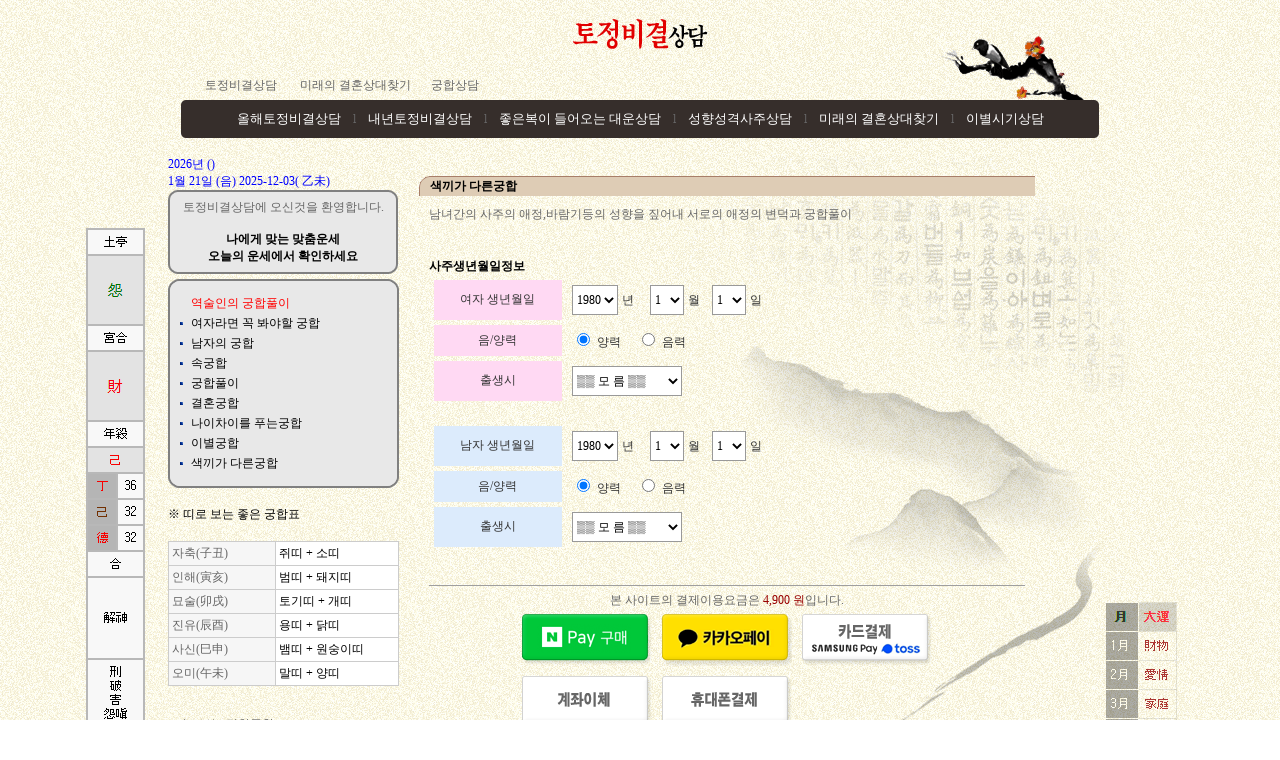

--- FILE ---
content_type: text/html
request_url: https://rest.egunghap.com/gung/sacggi.htm
body_size: 50459
content:
<html>
<head>
<script language=javascript>
<!--
function Charge(any)
{
        document.domain="rest.egunghap.com";
        if(any=='hand')
        {
                var WinWidth = 390;
                var WinHeight = 613;
                var x = (screen.width / 2)- (WinWidth / 2);
                var y = (screen.height / 2) - (WinHeight/2);
                var url='/env/charge_hand.php';
        }
        else if(any=='card')
        {
                var WinWidth = 480;
                var WinHeight = 320;
                var x = (screen.width / 2)- (WinWidth / 2);
                var y = (screen.height / 2) - (WinHeight/2);
                var url='/env/charge_card.php';
        }
	else if(any=='bank')
        {
                var WinWidth = 390;
                var WinHeight = 613;
                var x = (screen.width / 2)- (WinWidth / 2);
                var y = (screen.height / 2) - (WinHeight/2);
                var url='/env/charge_bank.php';
        }
        else if(any=='card')
        {
                var WinWidth = 820;
                var WinHeight = 600;
                var x = (screen.width / 2)- (WinWidth / 2);
                var y = (screen.height / 2) - (WinHeight/2);
                var url='/env/charge_card.php';
        }
        else if(any=='kakao')
        {
                var WinWidth = 820;
                var WinHeight = 600;
                var x = (screen.width / 2)- (WinWidth / 2);
                var y = (screen.height / 2) - (WinHeight/2);
                var url='/env/charge_kakao.php';
        }
        else if(any=='naver')
        {
                var WinWidth = 820;
                var WinHeight = 600;
                var x = (screen.width / 2)- (WinWidth / 2);
                var y = (screen.height / 2) - (WinHeight/2);
                var url='/env/charge_naver.php';
        }
        
        window.open(url, '', 'left='+ x +',top='+ y +',width='+ WinWidth +', height='+ WinHeight +' , menubar=no, scrollbars=no, staus=no, resizable=no, titlebar=no, toolbar=no, hotkey=0,closeable=no');
}

function Charge1(any)
{
        document.domain="rest.egunghap.com";
        if(any=='hand')
        {
                var WinWidth = 390;
                var WinHeight = 613;
                var x = (screen.width / 2)- (WinWidth / 2);
                var y = (screen.height / 2) - (WinHeight/2);
                var url='/env/charge_hand.php';
        }
        else if(any=='card')
        {
                var WinWidth = 480;
                var WinHeight = 320;
                var x = (screen.width / 2)- (WinWidth / 2);
                var y = (screen.height / 2) - (WinHeight/2);
                var url='/env/charge_card.php';
        }
        else if(any=='bank')
        {
                var WinWidth = 390;
                var WinHeight = 613;
                var x = (screen.width / 2)- (WinWidth / 2);
                var y = (screen.height / 2) - (WinHeight/2);
                var url='/env/charge_bank.php';
        }
        else if(any=='card')
        {
                var WinWidth = 820;
                var WinHeight = 600;
                var x = (screen.width / 2)- (WinWidth / 2);
                var y = (screen.height / 2) - (WinHeight/2);
                var url='/env/charge_card.php';
        }
        else if(any=='kakao')
        {
                var WinWidth = 820;
                var WinHeight = 600;
                var x = (screen.width / 2)- (WinWidth / 2);
                var y = (screen.height / 2) - (WinHeight/2);
                var url='/env/charge_kakao.php';
        }
        else if(any=='naver')
        {
                var WinWidth = 820;
                var WinHeight = 600;
                var x = (screen.width / 2)- (WinWidth / 2);
                var y = (screen.height / 2) - (WinHeight/2);
                var url='/env/charge_naver.php';
        }
        
        window.open(url, '', 'left='+ x +',top='+ y +',width='+ WinWidth +', height='+ WinHeight +' , menubar=no, scrollbars=no, staus=no, resizable=no, titlebar=no, toolbar=no, hotkey=0,closeable=no');
}

function Charge2(any)
{
        document.domain="rest.egunghap.com";
        if(any=='hand')
        {
                var WinWidth = 390;
                var WinHeight = 613;
                var x = (screen.width / 2)- (WinWidth / 2);
                var y = (screen.height / 2) - (WinHeight/2);
                var url='/env/charge_hand.php';
        }
        else if(any=='card')
        {
                var WinWidth = 480;
                var WinHeight = 320;
                var x = (screen.width / 2)- (WinWidth / 2);
                var y = (screen.height / 2) - (WinHeight/2);
                var url='/env/charge_card.php';
        }
        else if(any=='bank')
        {
                var WinWidth = 390;
                var WinHeight = 613;
                var x = (screen.width / 2)- (WinWidth / 2);
                var y = (screen.height / 2) - (WinHeight/2);
                var url='/env/charge_bank.php';
        }
        else if(any=='card')
        {
                var WinWidth = 820;
                var WinHeight = 600;
                var x = (screen.width / 2)- (WinWidth / 2);
                var y = (screen.height / 2) - (WinHeight/2);
                var url='/env/charge_card.php';
        }
        else if(any=='kakao')
        {
                var WinWidth = 820;
                var WinHeight = 600;
                var x = (screen.width / 2)- (WinWidth / 2);
                var y = (screen.height / 2) - (WinHeight/2);
                var url='/env/charge_kakao.php';
        }
        else if(any=='naver')
        {
                var WinWidth = 820;
                var WinHeight = 600;
                var x = (screen.width / 2)- (WinWidth / 2);
                var y = (screen.height / 2) - (WinHeight/2);
                var url='/env/charge_naver.php';
        }
        
        window.open(url, '', 'left='+ x +',top='+ y +',width='+ WinWidth +', height='+ WinHeight +' , menubar=no, scrollbars=no, staus=no, resizable=no, titlebar=no, toolbar=no, hotkey=0,closeable=no');
}

function Charge3(any)
{
        document.domain="rest.egunghap.com";
        if(any=='hand')
        {
                var WinWidth = 390;
                var WinHeight = 613;
                var x = (screen.width / 2)- (WinWidth / 2);
                var y = (screen.height / 2) - (WinHeight/2);
                var url='/env/charge_hand.php';
        }
        else if(any=='card')
        {
                var WinWidth = 480;
                var WinHeight = 320;
                var x = (screen.width / 2)- (WinWidth / 2);
                var y = (screen.height / 2) - (WinHeight/2);
                var url='/env/charge_card.php';
        }
        else if(any=='bank')
        {
                var WinWidth = 390;
                var WinHeight = 613;
                var x = (screen.width / 2)- (WinWidth / 2);
                var y = (screen.height / 2) - (WinHeight/2);
                var url='/env/charge_bank.php';
        }
        else if(any=='card')
        {
                var WinWidth = 820;
                var WinHeight = 600;
                var x = (screen.width / 2)- (WinWidth / 2);
                var y = (screen.height / 2) - (WinHeight/2);
                var url='/env/charge_card.php';
        }
        else if(any=='kakao')
        {
                var WinWidth = 820;
                var WinHeight = 600;
                var x = (screen.width / 2)- (WinWidth / 2);
                var y = (screen.height / 2) - (WinHeight/2);
                var url='/env/charge_kakao.php';
        }
        else if(any=='naver')
        {
                var WinWidth = 820;
                var WinHeight = 600;
                var x = (screen.width / 2)- (WinWidth / 2);
                var y = (screen.height / 2) - (WinHeight/2);
                var url='/env/charge_naver.php';
        }
        
        window.open(url, '', 'left='+ x +',top='+ y +',width='+ WinWidth +', height='+ WinHeight +' , menubar=no, scrollbars=no, staus=no, resizable=no, titlebar=no, toolbar=no, hotkey=0,closeable=no');
}

function Charge4(any)
{
        document.domain="rest.egunghap.com";
        if(any=='hand')
        {
                var WinWidth = 390;
                var WinHeight = 613;
                var x = (screen.width / 2)- (WinWidth / 2);
                var y = (screen.height / 2) - (WinHeight/2);
                var url='/env/charge_hand.php';
        }
        else if(any=='card')
        {
                var WinWidth = 480;
                var WinHeight = 320;
                var x = (screen.width / 2)- (WinWidth / 2);
                var y = (screen.height / 2) - (WinHeight/2);
                var url='/env/charge_card.php';
        }
        else if(any=='bank')
        {
                var WinWidth = 390;
                var WinHeight = 613;
                var x = (screen.width / 2)- (WinWidth / 2);
                var y = (screen.height / 2) - (WinHeight/2);
                var url='/env/charge_bank.php';
        }
        else if(any=='card')
        {
                var WinWidth = 820;
                var WinHeight = 600;
                var x = (screen.width / 2)- (WinWidth / 2);
                var y = (screen.height / 2) - (WinHeight/2);
                var url='/env/charge_card.php';
        }
        else if(any=='kakao')
        {
                var WinWidth = 820;
                var WinHeight = 600;
                var x = (screen.width / 2)- (WinWidth / 2);
                var y = (screen.height / 2) - (WinHeight/2);
                var url='/env/charge_kakao.php';
        }
        else if(any=='naver')
        {
                var WinWidth = 820;
                var WinHeight = 600;
                var x = (screen.width / 2)- (WinWidth / 2);
                var y = (screen.height / 2) - (WinHeight/2);
                var url='/env/charge_naver.php';
        }
        
        window.open(url, '', 'left='+ x +',top='+ y +',width='+ WinWidth +', height='+ WinHeight +' , menubar=no, scrollbars=no, staus=no, resizable=no, titlebar=no, toolbar=no, hotkey=0,closeable=no');
}

function Charge_check(any)
{
        document.domain="rest.egunghap.com";
        if(any=='hand')
        {
                var WinWidth = 390;
                var WinHeight = 613;
                var x = (screen.width / 2)- (WinWidth / 2);
                var y = (screen.height / 2) - (WinHeight/2);
                var url='/env/charge_hand.php';
        }
        else if(any=='card')
        {
                var WinWidth = 480;
                var WinHeight = 320;
                var x = (screen.width / 2)- (WinWidth / 2);
                var y = (screen.height / 2) - (WinHeight/2);
                var url='/env/charge_card.php';
        }
        else if(any=='bank')
        {
                var WinWidth = 390;
                var WinHeight = 613;
                var x = (screen.width / 2)- (WinWidth / 2);
                var y = (screen.height / 2) - (WinHeight/2);
                var url='/env/charge_bank.php';
        }
        else if(any=='card')
        {
                var WinWidth = 820;
                var WinHeight = 600;
                var x = (screen.width / 2)- (WinWidth / 2);
                var y = (screen.height / 2) - (WinHeight/2);
                var url='/env/charge_card.php';
        }
        else if(any=='kakao')
        {
                var WinWidth = 820;
                var WinHeight = 600;
                var x = (screen.width / 2)- (WinWidth / 2);
                var y = (screen.height / 2) - (WinHeight/2);
                var url='/env/charge_kakao.php';
        }
        else if(any=='naver')
        {
                var WinWidth = 820;
                var WinHeight = 600;
                var x = (screen.width / 2)- (WinWidth / 2);
                var y = (screen.height / 2) - (WinHeight/2);
                var url='/env/charge_naver.php';
        }
        
        window.open(url, '', 'left='+ x +',top='+ y +',width='+ WinWidth +', height='+ WinHeight +' , menubar=no, scrollbars=no, staus=no, resizable=no, titlebar=no, toolbar=no, hotkey=0,closeable=no');
}

//-->
</script>

<meta http-equiv="Content-Type" content="text/html; charset=euc-kr" />
<title>색끼가 다른궁합 - 토정비결상담</title>
<style type="text/css">
body {
	margin-left: 10px;
	margin-top: 0px;
	margin-right: 10px;
	margin-bottom: 10px;
}
</style>
<link rel="shortcut icon" href="https://rest.egunghap.com/rest.ico">
<link rel="icon" type="image/gif" href="https://rest.egunghap.com/rest.ico">
<link href="../font.css" rel="stylesheet" type="text/css" />
</head>

<body background="../images/agg_bg.png">
<script language="JavaScript">
//紐⑤컮�� �섏씠吏�濡� �대룞. 
var uAgent = navigator.userAgent.toLowerCase();
var mobilePhones = new Array('iphone','ipod','android','blackberry','windows ce','nokia','webos','opera mini','sonyericsson','opera mobi','iemobile');
for(var i=0;i<mobilePhones.length;i++)
  if(uAgent.indexOf(mobilePhones[i]) != -1)
  {
   parent.location.href = "https://feelunse.com/okay/main.htm";
  }
</script>  
<table width="918" border="0" align="center" cellpadding="0" cellspacing="0">
  <tr>
    <td width="918"><table width="100%" border="0" cellspacing="0" cellpadding="0">
      <tr>
        <td width="20%">&nbsp;</td>
        <td width="60%" height="70"><div align="center"><a href="/"><img src="/reimg/re_logo.png" alt="토정비결상담" title="토정비결상담" width="138" height="39" border="0"/></a></div></td>
        <td width="20%" rowspan="2" valign="bottom" align="right"><img src="/reimg/re_img.png" width="158" height="70" /></td>
      </tr>
      <tr>
        <td colspan="2" height="30"><table width="95%" border="0" align="center" cellpadding="5" cellspacing="0">
      <tr>
          <td><a href="/board1.htm" class="font">토정비결상담</a>&nbsp;&nbsp;&nbsp;&nbsp;&nbsp;<a href="/sazu/marryme.htm" class="font"> 
            미래의 결혼상대찾기</a>&nbsp;&nbsp;&nbsp;&nbsp;&nbsp;<a href="/gung/gung.htm" class="font">궁합상담</a></td>
      </tr>
    </table></td>
        </tr>
    </table>
    </td>
  </tr>
  <tr>
    <td height="13"><table width="918" border="0" cellpadding="0" cellspacing="0" background="/reimg/re_menu.png">
      <tr>
          <td height="38"><div align="center">
           <a href="/sazu/tojung.htm" class="font13">올해토정비결상담</a>&nbsp;&nbsp;
           <span class="font">l</span>&nbsp;&nbsp;
           <a href="/sazu/next.htm" class="font13">내년토정비결상담</a>&nbsp;&nbsp;
           <span class="font">l</span>&nbsp;&nbsp;
           <a href="/sazu/daun.htm" class="font13">좋은복이 들어오는 대운상담</a>&nbsp;&nbsp;
           <span class="font">l</span>&nbsp;&nbsp;
           <a href="/sazu/ggi.htm" class="font13">성향성격사주상담</a>&nbsp;&nbsp;
           <span class="font">l</span>&nbsp;&nbsp;
           <a href="/sazu/marryme.htm" class="font13">미래의 결혼상대찾기</a>&nbsp;&nbsp;
           <span class="font">l</span>&nbsp;&nbsp;
           <a href="/gung/leegung.htm" class="font13">이별시기상담</a>
          </div></td>
      </tr>
    </table></td>
  </tr>
  <tr>
    <td>&nbsp;</td>
  </tr>
</table>
<table width="1157" border="0" align="center" cellpadding="0" cellspacing="0">
  <tr>
    <td valign="top"><table width="337" border="0" align="center" cellpadding="0" cellspacing="0">
  <tr>
    <td width="106" valign="top"><br />
      <br />
      <br />
      <br />      
      <font color="#FFFFFF">......</font><img src="../images/bg1.gif" width="59" height="500" /></td>
    <td width="231" valign="top"><table width="231" border="0" cellspacing="0" cellpadding="0">
      <tr>
        <td width="231" height="20" class="font"> <SCRIPT LANGUAGE="JavaScript">
 <!-- Begin
var day="";
var myweekday="";
mydate = new Date();
myday = mydate.getDay();
if(myday == 0) day = "일요일";      
else if(myday == 1) day = "월요일";
else if(myday == 2) day = "화요일";
else if(myday == 3) day = "수요일";
else if(myday == 4) day = "목요일";
else if(myday == 5) day = "금요일";
else if(myday == 6) day = "토요일";

// End -->
</script>

<span class="font"><font color="#0000FF">2026년 () 
<br />
1월 
21일 
<!--<script>document.write(day);</script>-->
(음) 
2025-12-03( 
乙未)</font></span></td>
      </tr>
      <tr>
        <td height="84" align="center" background="../images/left1.png" class="font">토정비결상담에 오신것을 환영합니다.<br />
          <br />
          <strong><span class="mtext">나에게 맞는 맞춤운세<br />
          오늘의 운세에서 확인하세요</span></strong></td>
        </tr>
      <tr>
        <td height="5"></td>
        </tr>
      <tr>
        <td><img src="../images/left2_1.png" width="231" height="15" /></td>
        </tr>
      <tr>
        <td background="../images/left2_2.png"><table width="90%" border="0" align="center" cellpadding="0" cellspacing="0">
          <tr>
            <td width="5%">&nbsp;</td>
            <td width="95%" height="20" class="mtext"><font color="#FF0000">역술인의 궁합풀이</font></td>
            </tr>
          <tr>
            <td><img src="../images/point2.png" alt="사주풀이 블릿" width="10" height="11" /></td>
            <td height="20"><a href="wgung.htm" class="mtext">여자라면 꼭 봐야할 궁합</a></td>
            </tr>
          <tr>
            <td><img src="../images/point2.png" alt="사주풀이 블릿" width="10" height="11" /></td>
            <td height="20"><a href="mgung.htm" class="mtext">남자의 궁합</a></td>
            </tr>
          <tr>
            <td><img src="../images/point2.png" alt="사주풀이 블릿" width="10" height="11" /></td>
            <td height="20"><a href="suk.htm" class="mtext">속궁합</a></td>
            </tr>
          <tr>
            <td><img src="../images/point2.png" alt="사주풀이 블릿" width="10" height="11" /></td>
            <td height="20"><a href="gung.htm" class="mtext">궁합풀이</a></td>
            </tr>
          <tr>
            <td><img src="../images/point2.png" alt="사주풀이 블릿" width="10" height="11" /></td>
            <td height="20"><a href="hon.htm" class="mtext">결혼궁합</a></td>
            </tr>
          <tr>
            <td><img src="../images/point2.png" alt="사주풀이 블릿" width="10" height="11" /></td>
            <td height="20"><a href="nai.htm" class="mtext">나이차이를 푸는궁합</a></td>
            </tr>
          <tr>
            <td><img src="../images/point2.png" alt="사주풀이 블릿" width="10" height="11" /></td>
            <td height="20"><a href="leegung.htm" class="mtext">이별궁합</a></td>
            </tr>
          <tr>
            <td><img src="../images/point2.png" alt="사주풀이 블릿" width="10" height="11" /></td>
            <td height="20"><a href="sacggi.htm" class="mtext">색끼가 다른궁합</a></td>
            </tr>
          </table></td>
        </tr>
      <tr>
        <td><img src="../images/left2_3.png" width="231" height="14" /></td>
        </tr>
      <tr>
        <td>&nbsp;</td>
        </tr>
      <tr>
        <td><span class="mtext">※ 띠로 보는 좋은 궁합표</span><br />
          <br />
          <table width="100%" border="0" cellpadding="3" cellspacing="1" bgcolor="#CCCCCC">
            <tr>
              <td width="40%" bgcolor="#F6F6F6" class="font">자축(子丑)</td>
              <td width="46%" bgcolor="#FFFFFF" class="mtext">쥐띠 + 소띠</td>
              </tr>
            <tr>
              <td bgcolor="#F6F6F6" class="font">인해(寅亥)</td>
              <td bgcolor="#FFFFFF" class="mtext">범띠 + 돼지띠 </td>
              </tr>
            <tr>
              <td bgcolor="#F6F6F6" class="font">묘술(卯戌)</td>
              <td bgcolor="#FFFFFF" class="mtext">토기띠 + 개띠 </td>
              </tr>
            <tr>
              <td bgcolor="#F6F6F6" class="font">진유(辰酉)</td>
              <td bgcolor="#FFFFFF" class="mtext">용띠 + 닭띠</td>
              </tr>
            <tr>
              <td bgcolor="#F6F6F6" class="font">사신(巳申)</td>
              <td bgcolor="#FFFFFF" class="mtext">뱀띠 + 원숭이띠</td>
              </tr>
            <tr>
              <td bgcolor="#F6F6F6" class="font">오미(午未) </td>
              <td bgcolor="#FFFFFF" class="mtext">말띠 + 양띠</td>
              </tr>
            </table>
          <span class="font"><br />
            <br />
  &lt;띠로보는 길한궁합&gt; <br />
  <br />
            * 서로에게 재물이 채워지는 궁합 <br />
  <br />
            * 상대의 부족한 성향을 메워주는 궁합 <br />
  <br />
          * 인연에서 속궁합까지 충족되는 궁합 </span></td>
        </tr>
      <tr>
        <td>&nbsp;</td>
      </tr>
      <tr>
        <td><img src="../images/left2_1.png" alt="" width="231" height="15" /></td>
      </tr>
      <tr>
        <td background="../images/left2_2.png"><table width="90%" border="0" align="center" cellpadding="0" cellspacing="0">
          <tr>
            <td>&nbsp;</td>
            <td height="20" class="mtext"><font color="#FF0000">역술인의 사주풀이</font></td>
          </tr>
          <tr>
            <td width="5%"><img src="../images/point2.png" alt="사주풀이 블릿" width="10" height="11" /></td>
            <td width="95%" height="20"><a href="../sazu/saju.htm" class="mtext">사주팔자풀이</a></td>
          </tr>
          <tr>
            <td><img src="../images/point2.png" alt="사주풀이 블릿" width="10" height="11" /></td>
            <td height="20"><a href="../sazu/tojung.htm" class="mtext">
              2026년              올해운세</a></td>
          </tr>
          <tr>
            <td><img src="../images/point2.png" alt="사주풀이 블릿" width="10" height="11" /></td>
            <td height="20"><a href="../sazu/sinyun.htm" class="mtext">
              병오년              신년운세</a></td>
          </tr>
          <tr>
            <td><img src="../images/point2.png" alt="사주풀이 블릿" width="10" height="11" /></td>
            <td height="20"><a href="../sazu/inbok.htm" class="mtext">인복 사주풀이</a></td>
          </tr>
          <tr>
            <td><img src="../images/point2.png" alt="사주풀이 블릿" width="10" height="11" /></td>
            <td height="20"><a href="../sazu/ggi.htm" class="mtext">숨은 끼(사주풀이)</a></td>
          </tr>
          <tr>
            <td><img src="../images/point2.png" alt="사주풀이 블릿" width="10" height="11" /></td>
            <td height="20"><a href="../sazu/daun.htm" class="mtext">대운 사주풀이(복들어오는 나이)</a></td>
          </tr>
          <tr>
            <td><img src="../images/point2.png" alt="사주풀이 블릿" width="10" height="11" /></td>
            <td height="20"><a href="../sazu/manbok.htm" class="mtext">사주 남편복풀이</a></td>
          </tr>
          <tr>
            <td><img src="../images/point2.png" alt="사주풀이 블릿" width="10" height="11" /></td>
            <td height="20"><a href="../sazu/wobok.htm" class="mtext">사주 아내복풀이</a></td>
          </tr>
          <tr>
            <td><img src="../images/point2.png" alt="사주풀이 블릿" width="10" height="11" /></td>
            <td height="20"><a href="../sazu/leedong.htm" class="mtext">이동수, 재물운 사주풀이</a></td>
          </tr>
          <tr>
            <td><img src="../images/point2.png" alt="사주풀이 블릿" width="10" height="11" /></td>
            <td height="20"><a href="../sazu/sam.htm" class="mtext">삼재해 사주풀이</a></td>
          </tr>
          <tr>
            <td><img src="../images/point2.png" alt="사주풀이 블릿" width="10" height="11" /></td>
            <td height="20"><a href="../sazu/marryme.htm" class="mtext">미래결혼상대풀이</a></td>
          </tr>
        </table>
          <br />
          <table width="90%" border="0" align="center" cellpadding="3" cellspacing="1" 
                              bgcolor="#999999" >
            <tbody>
              <tr bgcolor="#F5F5F5">
                <td width="27%" height="18"><div align="center"><span class="font">年柱) </span></div></td>
                <td width="22%" height="18"><div align="center"><span class="font">月柱) </span></div></td>
                <td width="25%" height="18"><div align="center"><span class="font">日柱</span></div></td>
                <td width="26%" height="18"><div align="center"><span class="font">時柱</span></div></td>
              </tr>
              <tr bgcolor="#FFFFFF">
                <td width="27%"><div align="center"><span class="font">연간</span></div></td>
                <td width="22%"><div align="center"><span class="font">월간</span></div></td>
                <td width="25%"><div align="center"><span class="font">일간</span></div></td>
                <td width="26%"><div align="center"><span class="font">시간</span></div></td>
              </tr>
              <tr bgcolor="#FFFFFF">
                <td width="27%"><div align="center"><span class="font">연지</span></div></td>
                <td width="22%"><div align="center"><span class="font">월지</span></div></td>
                <td width="25%"><div align="center"><span class="font">일지</span></div></td>
                <td width="26%"><div align="center"><span class="font">시지</span></div></td>
              </tr>
            </tbody>
          </table></td>
      </tr>
      <tr>
        <td><img src="../images/left2_3.png" alt="" width="231" height="14" /></td>
      </tr>
      <tr>
        <td>&nbsp;</td>
      </tr>
    </table></td>
  </tr>
</table></td>
    <td width="820" valign="top"><table width="820" border="0" cellspacing="0" cellpadding="0">

      <tr>
        <td class="bg"><table width="80%" border="0" cellspacing="0" cellpadding="20">
          <tr>
            <td width="447"><table width="100%" border="0" cellpadding="0" cellspacing="0">
              <tr>
                <td width="426" background="../images/title2.png" height="20">&nbsp;&nbsp;<span class="subtitle">
                  색끼가 다른궁합</span></td>
              </tr>
<form name="saju" method="post" action="view_sacggi.htm" onSubmit="return Charge(this);">
              <tr>
                <td><table width="100%" border="0" cellspacing="0" cellpadding="10">
                  <tr>
                    <td class="sub">남녀간의 사주의 애정,바람기등의 성향을 짚어내 서로의 애정의 변덕과 궁합풀이</td>
                  </tr>
                  <tr>
                    <td class="font"> <span class="subtitle"><br />
 사주생년월일정보</span><br />
<table width="100%" border="0" cellspacing="5" cellpadding="5">
  <tr>
     <td width="22%" height="30" align="center" bgcolor="#FFD9F3" class="form">여자 생년월일</td>
     <td width="78%"><select name='year2' class="box">
              <option value="1930" >
         1930        </option>
              <option value="1931" >
         1931        </option>
              <option value="1932" >
         1932        </option>
              <option value="1933" >
         1933        </option>
              <option value="1934" >
         1934        </option>
              <option value="1935" >
         1935        </option>
              <option value="1936" >
         1936        </option>
              <option value="1937" >
         1937        </option>
              <option value="1938" >
         1938        </option>
              <option value="1939" >
         1939        </option>
              <option value="1940" >
         1940        </option>
              <option value="1941" >
         1941        </option>
              <option value="1942" >
         1942        </option>
              <option value="1943" >
         1943        </option>
              <option value="1944" >
         1944        </option>
              <option value="1945" >
         1945        </option>
              <option value="1946" >
         1946        </option>
              <option value="1947" >
         1947        </option>
              <option value="1948" >
         1948        </option>
              <option value="1949" >
         1949        </option>
              <option value="1950" >
         1950        </option>
              <option value="1951" >
         1951        </option>
              <option value="1952" >
         1952        </option>
              <option value="1953" >
         1953        </option>
              <option value="1954" >
         1954        </option>
              <option value="1955" >
         1955        </option>
              <option value="1956" >
         1956        </option>
              <option value="1957" >
         1957        </option>
              <option value="1958" >
         1958        </option>
              <option value="1959" >
         1959        </option>
              <option value="1960" >
         1960        </option>
              <option value="1961" >
         1961        </option>
              <option value="1962" >
         1962        </option>
              <option value="1963" >
         1963        </option>
              <option value="1964" >
         1964        </option>
              <option value="1965" >
         1965        </option>
              <option value="1966" >
         1966        </option>
              <option value="1967" >
         1967        </option>
              <option value="1968" >
         1968        </option>
              <option value="1969" >
         1969        </option>
              <option value="1970" >
         1970        </option>
              <option value="1971" >
         1971        </option>
              <option value="1972" >
         1972        </option>
              <option value="1973" >
         1973        </option>
              <option value="1974" >
         1974        </option>
              <option value="1975" >
         1975        </option>
              <option value="1976" >
         1976        </option>
              <option value="1977" >
         1977        </option>
              <option value="1978" >
         1978        </option>
              <option value="1979" >
         1979        </option>
              <option value="1980" selected>
         1980        </option>
              <option value="1981" >
         1981        </option>
              <option value="1982" >
         1982        </option>
              <option value="1983" >
         1983        </option>
              <option value="1984" >
         1984        </option>
              <option value="1985" >
         1985        </option>
              <option value="1986" >
         1986        </option>
              <option value="1987" >
         1987        </option>
              <option value="1988" >
         1988        </option>
              <option value="1989" >
         1989        </option>
              <option value="1990" >
         1990        </option>
              <option value="1991" >
         1991        </option>
              <option value="1992" >
         1992        </option>
              <option value="1993" >
         1993        </option>
              <option value="1994" >
         1994        </option>
              <option value="1995" >
         1995        </option>
              <option value="1996" >
         1996        </option>
              <option value="1997" >
         1997        </option>
              <option value="1998" >
         1998        </option>
              <option value="1999" >
         1999        </option>
              <option value="2000" >
         2000        </option>
              <option value="2001" >
         2001        </option>
              <option value="2002" >
         2002        </option>
              <option value="2003" >
         2003        </option>
              <option value="2004" >
         2004        </option>
              <option value="2005" >
         2005        </option>
              <option value="2006" >
         2006        </option>
              <option value="2007" >
         2007        </option>
              <option value="2008" >
         2008        </option>
              <option value="2009" >
         2009        </option>
              <option value="2010" >
         2010        </option>
              <option value="2011" >
         2011        </option>
              <option value="2012" >
         2012        </option>
              <option value="2013" >
         2013        </option>
              <option value="2014" >
         2014        </option>
              <option value="2015" >
         2015        </option>
              <option value="2016" >
         2016        </option>
              <option value="2017" >
         2017        </option>
              <option value="2018" >
         2018        </option>
              <option value="2019" >
         2019        </option>
              <option value="2020" >
         2020        </option>
              <option value="2021" >
         2021        </option>
              <option value="2022" >
         2022        </option>
              <option value="2023" >
         2023        </option>
              <option value="2024" >
         2024        </option>
              <option value="2025" >
         2025        </option>
              <option value="2026" >
         2026        </option>
            </select>
       <span class="form">년</span> &nbsp;&nbsp;
       <select name="mon2" class="box">
         <OPTION value='1'>1</OPTION><OPTION value='2'>2</OPTION><OPTION value='3'>3</OPTION><OPTION value='4'>4</OPTION><OPTION value='5'>5</OPTION><OPTION value='6'>6</OPTION><OPTION value='7'>7</OPTION><OPTION value='8'>8</OPTION><OPTION value='9'>9</OPTION><OPTION value='10'>10</OPTION><OPTION value='11'>11</OPTION><OPTION value='12'>12</OPTION>       </select>
       <span class="form">월</span>&nbsp;&nbsp;
       <select name="day2" class="box">
         <OPTION value='1'>1</OPTION><OPTION value='2'>2</OPTION><OPTION value='3'>3</OPTION><OPTION value='4'>4</OPTION><OPTION value='5'>5</OPTION><OPTION value='6'>6</OPTION><OPTION value='7'>7</OPTION><OPTION value='8'>8</OPTION><OPTION value='9'>9</OPTION><OPTION value='10'>10</OPTION><OPTION value='11'>11</OPTION><OPTION value='12'>12</OPTION><OPTION value='13'>13</OPTION><OPTION value='14'>14</OPTION><OPTION value='15'>15</OPTION><OPTION value='16'>16</OPTION><OPTION value='17'>17</OPTION><OPTION value='18'>18</OPTION><OPTION value='19'>19</OPTION><OPTION value='20'>20</OPTION><OPTION value='21'>21</OPTION><OPTION value='22'>22</OPTION><OPTION value='23'>23</OPTION><OPTION value='24'>24</OPTION><OPTION value='25'>25</OPTION><OPTION value='26'>26</OPTION><OPTION value='27'>27</OPTION><OPTION value='28'>28</OPTION><OPTION value='29'>29</OPTION><OPTION value='30'>30</OPTION><OPTION value='31'>31</OPTION>       </select>
       <span class="form">일</span></td>
   </tr>
   <tr>
     <td height="30" align="center" bgcolor="#FFD9F3" class="form">음/양력</td>
     <td><input type="radio" name="luner2" value="2" checked="checked" />
       <span class="form">양력</span> &nbsp;&nbsp;
       <input type="radio" name="luner2" value="1" />
       <span class="form">음력</span></td>
   </tr>
   <tr>
     <td height="30" align="center" bgcolor="#FFD9F3" class="form">출생시</td>
     <td><select name="time2" class="box">
       <option selected="selected" value="0">▒▒ 모 름 ▒▒</option>
       <option value="1">00:00~01:00 자시</option>
       <option value="2">01:00~03:00 축시</option>
       <option value="3">03:00~05:00 인시</option>
       <option value="4">05:00~07:00 묘시</option>
       <option value="5">07:00~09:00 진시</option>
       <option value="6">09:00~11:00 사시</option>
       <option value="7">11:00~13:00 오시</option>
       <option value="8">13:00~15:00 미시</option>
       <option value="9">15:00~17:00 신시</option>
       <option value="10">17:00~19:00 유시</option>
       <option value="11">19:00~21:00 술시</option>
       <option value="12">21:00~23:00 해시</option>
       <option value="1">23:00~00:00 자시</option>
     </select></td>
   </tr>
</table>
<br />
<table width="100%" border="0" cellspacing="5" cellpadding="5">
  <tr>
    <td width="22%" height="30" align="center" bgcolor="#DCEBFC" class="form">남자 생년월일</td>
    <td width="78%"><select name='year1' class="box">
                <option value="1930" >
        1930        </option>
              <option value="1931" >
        1931        </option>
              <option value="1932" >
        1932        </option>
              <option value="1933" >
        1933        </option>
              <option value="1934" >
        1934        </option>
              <option value="1935" >
        1935        </option>
              <option value="1936" >
        1936        </option>
              <option value="1937" >
        1937        </option>
              <option value="1938" >
        1938        </option>
              <option value="1939" >
        1939        </option>
              <option value="1940" >
        1940        </option>
              <option value="1941" >
        1941        </option>
              <option value="1942" >
        1942        </option>
              <option value="1943" >
        1943        </option>
              <option value="1944" >
        1944        </option>
              <option value="1945" >
        1945        </option>
              <option value="1946" >
        1946        </option>
              <option value="1947" >
        1947        </option>
              <option value="1948" >
        1948        </option>
              <option value="1949" >
        1949        </option>
              <option value="1950" >
        1950        </option>
              <option value="1951" >
        1951        </option>
              <option value="1952" >
        1952        </option>
              <option value="1953" >
        1953        </option>
              <option value="1954" >
        1954        </option>
              <option value="1955" >
        1955        </option>
              <option value="1956" >
        1956        </option>
              <option value="1957" >
        1957        </option>
              <option value="1958" >
        1958        </option>
              <option value="1959" >
        1959        </option>
              <option value="1960" >
        1960        </option>
              <option value="1961" >
        1961        </option>
              <option value="1962" >
        1962        </option>
              <option value="1963" >
        1963        </option>
              <option value="1964" >
        1964        </option>
              <option value="1965" >
        1965        </option>
              <option value="1966" >
        1966        </option>
              <option value="1967" >
        1967        </option>
              <option value="1968" >
        1968        </option>
              <option value="1969" >
        1969        </option>
              <option value="1970" >
        1970        </option>
              <option value="1971" >
        1971        </option>
              <option value="1972" >
        1972        </option>
              <option value="1973" >
        1973        </option>
              <option value="1974" >
        1974        </option>
              <option value="1975" >
        1975        </option>
              <option value="1976" >
        1976        </option>
              <option value="1977" >
        1977        </option>
              <option value="1978" >
        1978        </option>
              <option value="1979" >
        1979        </option>
              <option value="1980" selected>
        1980        </option>
              <option value="1981" >
        1981        </option>
              <option value="1982" >
        1982        </option>
              <option value="1983" >
        1983        </option>
              <option value="1984" >
        1984        </option>
              <option value="1985" >
        1985        </option>
              <option value="1986" >
        1986        </option>
              <option value="1987" >
        1987        </option>
              <option value="1988" >
        1988        </option>
              <option value="1989" >
        1989        </option>
              <option value="1990" >
        1990        </option>
              <option value="1991" >
        1991        </option>
              <option value="1992" >
        1992        </option>
              <option value="1993" >
        1993        </option>
              <option value="1994" >
        1994        </option>
              <option value="1995" >
        1995        </option>
              <option value="1996" >
        1996        </option>
              <option value="1997" >
        1997        </option>
              <option value="1998" >
        1998        </option>
              <option value="1999" >
        1999        </option>
              <option value="2000" >
        2000        </option>
              <option value="2001" >
        2001        </option>
              <option value="2002" >
        2002        </option>
              <option value="2003" >
        2003        </option>
              <option value="2004" >
        2004        </option>
              <option value="2005" >
        2005        </option>
              <option value="2006" >
        2006        </option>
              <option value="2007" >
        2007        </option>
              <option value="2008" >
        2008        </option>
              <option value="2009" >
        2009        </option>
              <option value="2010" >
        2010        </option>
              <option value="2011" >
        2011        </option>
              <option value="2012" >
        2012        </option>
              <option value="2013" >
        2013        </option>
              <option value="2014" >
        2014        </option>
              <option value="2015" >
        2015        </option>
              <option value="2016" >
        2016        </option>
              <option value="2017" >
        2017        </option>
              <option value="2018" >
        2018        </option>
              <option value="2019" >
        2019        </option>
              <option value="2020" >
        2020        </option>
              <option value="2021" >
        2021        </option>
              <option value="2022" >
        2022        </option>
              <option value="2023" >
        2023        </option>
              <option value="2024" >
        2024        </option>
              <option value="2025" >
        2025        </option>
              <option value="2026" >
        2026        </option>
        </select>
      <span class="form">년</span>
      &nbsp;&nbsp;
<select name="mon1" class="box">
        <OPTION value='1'>1</OPTION><OPTION value='2'>2</OPTION><OPTION value='3'>3</OPTION><OPTION value='4'>4</OPTION><OPTION value='5'>5</OPTION><OPTION value='6'>6</OPTION><OPTION value='7'>7</OPTION><OPTION value='8'>8</OPTION><OPTION value='9'>9</OPTION><OPTION value='10'>10</OPTION><OPTION value='11'>11</OPTION><OPTION value='12'>12</OPTION>      </select>
      <span class="form">월</span>&nbsp;&nbsp;
<select name="day1" class="box">
        <OPTION value='1'>1</OPTION><OPTION value='2'>2</OPTION><OPTION value='3'>3</OPTION><OPTION value='4'>4</OPTION><OPTION value='5'>5</OPTION><OPTION value='6'>6</OPTION><OPTION value='7'>7</OPTION><OPTION value='8'>8</OPTION><OPTION value='9'>9</OPTION><OPTION value='10'>10</OPTION><OPTION value='11'>11</OPTION><OPTION value='12'>12</OPTION><OPTION value='13'>13</OPTION><OPTION value='14'>14</OPTION><OPTION value='15'>15</OPTION><OPTION value='16'>16</OPTION><OPTION value='17'>17</OPTION><OPTION value='18'>18</OPTION><OPTION value='19'>19</OPTION><OPTION value='20'>20</OPTION><OPTION value='21'>21</OPTION><OPTION value='22'>22</OPTION><OPTION value='23'>23</OPTION><OPTION value='24'>24</OPTION><OPTION value='25'>25</OPTION><OPTION value='26'>26</OPTION><OPTION value='27'>27</OPTION><OPTION value='28'>28</OPTION><OPTION value='29'>29</OPTION><OPTION value='30'>30</OPTION><OPTION value='31'>31</OPTION>      </select>
    <span class="form">일</span></td>
  </tr>
  <tr>
    <td height="30" align="center" bgcolor="#DCEBFC" class="form">음/양력</td>
    <td><input type="radio" name="luner1" value="2" checked="checked" />
      <span class="form">양력</span> &nbsp;&nbsp;
<input type="radio" name="luner1" value="1" />
  <span class="form">음력</span></td>
  </tr>
  <tr>
    <td height="30" align="center" bgcolor="#DCEBFC" class="form">출생시</td>
    <td><select name="time1" class="box">
        <option selected="selected" value="0">▒▒ 모 름 ▒▒</option>
      <option value="1">00:00~01:00 자시</option>
      <option value="2">01:00~03:00 축시</option>
      <option value="3">03:00~05:00 인시</option>
      <option value="4">05:00~07:00 묘시</option>
      <option value="5">07:00~09:00 진시</option>
      <option value="6">09:00~11:00 사시</option>
      <option value="7">11:00~13:00 오시</option>
      <option value="8">13:00~15:00 미시</option>
      <option value="9">15:00~17:00 신시</option>
      <option value="10">17:00~19:00 유시</option>
      <option value="11">19:00~21:00 술시</option>
      <option value="12">21:00~23:00 해시</option>
      <option value="1">23:00~00:00 자시</option>
  </select></td>
  </tr>
</table>
<br />
<div align="center">
<div align="center" class="mfont"><br />
  <img src="../images/form_line2.png" width="100%" height="10" /><br />
  본 사이트의 결제이용요금은 <font color="#990000">
  4,900  원</font>입니다.</div>
<table width="420" border="0" align="center" cellpadding="5" cellspacing="0">
  <tr>
    <td width="130" height="60" valign="top"><img src="/new_pay_img/pay_npay.png" width="130" height="52" alt="네이버페이 결제" style="cursor:hand;" onClick="Charge('naver');"/></td>
    <td width="130" valign="top"><img src="/new_pay_img/pay_kakao.png" width="130" height="52" alt="카카오페이결제" style="cursor:hand;" onClick="Charge('kakao');"/></td>
    <td width="130" valign="top"><img src="/new_pay_img/pay_card.png" width="130" height="52" alt="카드결제" style="cursor:hand;" onClick="Charge('card');"/></td>
  </tr>
  <tr>
    <td><img src="/new_pay_img/pay_bank.png" width="130" height="52"  alt="계좌이체" style="cursor:hand;" onClick="Charge('bank');"/></td>
    <td><img src="/new_pay_img/pay_phone.png" width="130" height="52" alt="휴대폰결제" style="cursor:hand;" onClick="Charge('hand');"/></td>
    <td>&nbsp;</td>
  </tr>
</table>
</div></td>
                  </tr>
                  <tr>
                    <td class="font"><span class="font">
<br /><font color="#999999">
이용안내<br />
<br />
1. 무료컨텐츠, 유료컨텐츠 이용시 선택하신 모든 정보는 저장 및 기록에 남지 않습니다.<br />
<br />
2. 간혹 풀이결과를 보지 못하신분들은(유료컨텐츠) 아래의 고객센터로 문의주세요.<br />
<br />
3. 개인의 pc사정에 따라 로딩속도의 차이가 있으니 2초 ~ 10초정도는 기다려주세요.<br />
<br />
4. 모든 풀이결과를 읽기전에는 새로고침을 포함한 모든 버튼을 클릭하지 마세요.</font></span></td>
                  </tr>
                </table></td>
              </tr>
</form>
              <tr>
                <td><p>&nbsp;</p>
<table width="100%" border="0" cellspacing="0" cellpadding="5">
  <tr>
    <td width="25%"><table width="219" border="0" cellpadding="0" cellspacing="0">
      <tr>
        <td height="34" background="../images/right1.png" class="mtext" align="center"><strong>사주팔자 사주표</strong></td>
      </tr>
      <tr>
        <td background="../images/right2.png" align="center"><img src="../images/img_01.gif" alt="" width="189" height="239" /><br /></td>
      </tr>
      <tr>
        <td><img src="../images/right3.png" alt="" width="220" height="17" /></td>
      </tr>
    </table></td>
    <td width="75%"><span class="mtext">※ 띠로 보는 좋은 궁합표</span><br />
      <table width="100%" border="0" cellpadding="3" cellspacing="1" bgcolor="#CCCCCC">
        <tr>
          <td width="40%" bgcolor="#F6F6F6" class="font">자축(子丑)</td>
          <td width="46%" bgcolor="#FFFFFF" class="mtext">쥐띠 + 소띠</td>
        </tr>
        <tr>
          <td bgcolor="#F6F6F6" class="font">인해(寅亥)</td>
          <td bgcolor="#FFFFFF" class="mtext">범띠 + 돼지띠 </td>
        </tr>
        <tr>
          <td bgcolor="#F6F6F6" class="font">묘술(卯戌)</td>
          <td bgcolor="#FFFFFF" class="mtext">토기띠 + 개띠 </td>
        </tr>
        <tr>
          <td bgcolor="#F6F6F6" class="font">진유(辰酉)</td>
          <td bgcolor="#FFFFFF" class="mtext">용띠 + 닭띠</td>
        </tr>
        <tr>
          <td bgcolor="#F6F6F6" class="font">사신(巳申)</td>
          <td bgcolor="#FFFFFF" class="mtext">뱀띠 + 원숭이띠</td>
        </tr>
        <tr>
          <td bgcolor="#F6F6F6" class="font">오미(午未) </td>
          <td bgcolor="#FFFFFF" class="mtext">말띠 + 양띠</td>
        </tr>
      </table>
      <span class="font"><br />
      <br />
&lt;띠로보는 길한궁합&gt; <br />
<br />
* 서로에게 재물이 채워지는 궁합 <br />
<br />
* 상대의 부족한 성향을 메워주는 궁합 <br />
<br />
* 인연에서 속궁합까지 충족되는 궁합 </span></td>
  </tr>
</table>
<span class="font"><br>
</span></td>
              </tr>
            </table></td>
          </tr>
        </table></td>
      </tr>
    </table></td>
  </tr>
</table>

<div align="center"><br>
  <br>
  <img src="/images/form_line.png" width="100%" height="10"><br>
        <br>
  <span class="font">홈페이지명 : 토정비결상담 사업자번호 : 305-81-37231  &nbsp;관리자명: 산천 고객센터 
  : 042-637-2108(광고전화사절)<br />
  통신판매업신고 : 2015-대전서구-0685호 주소 : 대전시 서구 둔산동 1380-1<br>
  <br />
  Copyright ⓒ 토정비결상담. All Rights Reserved. <br>
  <br>
  <br>
  토정비결상담 사이트에서는 하루동안의 운세 뿐만 아니라 다양한 무료운세 무료궁합풀이를 제공합니다.<br>
  토정비결상담를 찾아주신 분들의 앞날이 좋은 기운으로 가득하시길 기원합니다.
  </span></div>
</body>
</html>


--- FILE ---
content_type: text/css
request_url: https://rest.egunghap.com/font.css
body_size: 2236
content:
.font {
	font-family: "援대┝泥�", "援대┝";
	font-size: 12px;
	text-decoration: none;
	color: #666666;
}
.fontrr {
	font-family: "援대┝泥�", "援대┝";
	font-size: 12px;
	text-decoration: none;
	color: #666666;
	line-height: 24px;
}
.font13 {
	font-family: "援대┝泥�", "援대┝";
	font-size: 13px;
	text-decoration: none;
	color: #ffffff;
}
.menu {
	font-family: "援대┝泥�", "援대┝";
	font-size: 12px;
	text-decoration: none;
	color: #FFFFFF
}
.bg {
	text-decoration: none;
	background-image: url(images/bgw.png);
	background-repeat: no-repeat;
	background-position: left top;
}
.bgsub {
	text-decoration: none;
}
.board {
	font-family: "援대┝泥�", "援대┝";
	font-size: 12px;
	text-decoration: none;
	color: #000000;
	line-height: 18px;
}
.w {
	font-family: "援대┝泥�", "援대┝";
	font-size: 12px;
	text-decoration: none;
	color: #FFFFFF;
}
.mtext {
	font-family: "援대┝泥�", "援대┝";
	font-size: 12px;
	text-decoration: none;
	color: #000000;
}
.mlink {
	font-family: "援대┝泥�", "援대┝";
	font-size: 12px;
	text-decoration: none;
	color: #666666
}
.sub {
	font-family: "援대┝泥�", "援대┝";
	font-size: 12px;
	text-decoration: none;
	color: #666666
}
.subtitle {
	font-family: "援대┝泥�", "援대┝";
	font-size: 12px;
	text-decoration: none;
	color: #000000;
	font-weight: bold;
}
.form {
	font-family: "援대┝泥�", "援대┝";
	font-size: 12px;
	text-decoration: none;
	color: #333333;
	font-weight: normal;
}
.jtext {
	font-family: "援대┝泥�", "援대┝";
	font-size: 12px;
	text-decoration: none;
	color: #000000;
}
.jlink {
	font-family: "援대┝泥�", "援대┝";
	font-size: 12px;
	text-decoration: none;
	color: #666666
}
.viewtitle {
	font-family: "援대┝泥�", "援대┝";
	font-size: 16px;
	text-decoration: none;
	color: #000000;
	font-weight: bold;
}
.box {
	font-family: "援대┝泥�", "援대┝";
	color: #000000;
	text-decoration: none;
	background-color: #FFFFFF;
	border: #999999;
	border-style: solid;
	border-top-width: 1px;
	border-right-width: 1px;
	border-bottom-width: 1px;
	border-left-width: 1px;
	height: 30px;
	font-size: 12px;



}
a:hover {
	color: #0000FF;
	text-decoration: underline;
}
